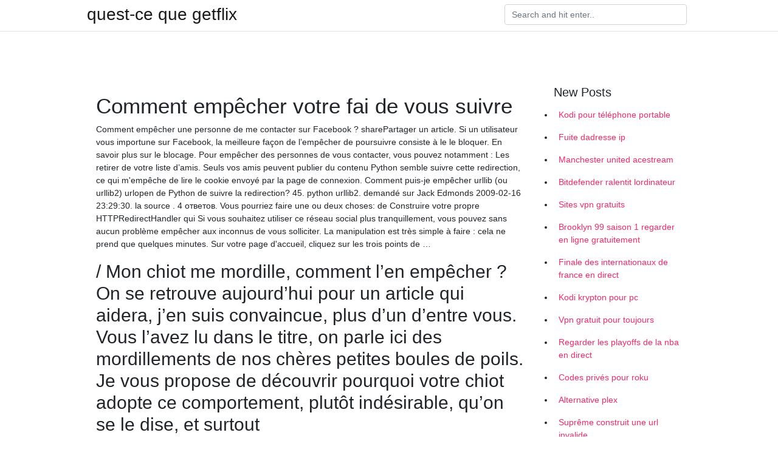

--- FILE ---
content_type: text/html; charset=utf-8
request_url: https://proxyvpnrozss.web.app/jutiwisuh/comment-empcher-votre-fai-de-vous-suivre239.html
body_size: 5558
content:
<!doctype html>
<html>
<head>
	<!-- Required meta tags -->
	<meta charset="utf-8">
	<meta name="viewport" content="width=device-width, initial-scale=1, shrink-to-fit=no">
	<!-- Bootstrap CSS -->
	<link rel="stylesheet" href="https://cdnjs.cloudflare.com/ajax/libs/twitter-bootstrap/4.4.1/css/bootstrap.min.css" integrity="sha256-L/W5Wfqfa0sdBNIKN9cG6QA5F2qx4qICmU2VgLruv9Y=" crossorigin="anonymous" />
	<link rel="stylesheet" href="https://cdnjs.cloudflare.com/ajax/libs/lightbox2/2.11.1/css/lightbox.min.css" integrity="sha256-tBxlolRHP9uMsEFKVk+hk//ekOlXOixLKvye5W2WR5c=" crossorigin="anonymous" />
	<link href="https://fonts.googleapis.com/css?family=Raleway" rel="stylesheet">	
	<style type="text/css">
body,html{font-family:"Helvetica Neue",Helvetica,Arial,sans-serif;font-size:14px;font-weight:400;background:#fff}img{max-width:100%}.header{padding-bottom:13px;margin-bottom:13px}.container{max-width:1024px}.navbar{margin-bottom:25px;color:#f1f2f3;border-bottom:1px solid #e1e2e3}.navbar .navbar-brand{margin:0 20px 0 0;font-size:28px;padding:0;line-height:24px}.row.content,.row.footer,.row.header{widthx:auto;max-widthx:100%}.row.footer{padding:30px 0;background:0 0}.content .col-sm-12{padding:0}.content .col-md-9s{margin-right:-25px}.posts-image{width:25%;display:block;float:left}.posts-image-content{width:auto;margin:0 15px 35px 0;position:relative}.posts-image:nth-child(5n) .posts-image-content{margin:0 0 35px!important}.posts-image img{width:100%;height:150px;object-fit:cover;object-position:center;margin-bottom:10px;-webkit-transition:.6s opacity;transition:.6s opacity}.posts-image:hover img{opacity:.8}.posts-image:hover h2{background:rgba(0,0,0,.7)}.posts-image h2{z-index:2;position:absolute;font-size:14px;bottom:2px;left:0;right:0;padding:5px;text-align:center;-webkit-transition:.6s opacity;transition:.6s background}.posts-image h2 a{color:#fff}.posts-image-big{display:block;width:100%}.posts-image-big .posts-image-content{margin:0 0 10px!important}.posts-image-big img{height:380px}.posts-image-big h2{text-align:left;padding-left:0;position:relative;font-size:30px;line-height:36px}.posts-image-big h2 a{color:#111}.posts-image-big:hover h2{background:0 0}.posts-image-single .posts-image-content,.posts-image-single:nth-child(5n) .posts-image-content{margin:0 15px 15px 0!important}.posts-image-single p{font-size:12px;line-height:18px!important}.posts-images{clear:both}.list-group li{padding:0}.list-group li a{display:block;padding:8px}.widget{margin-bottom:20px}h3.widget-title{font-size:20px}a{color:#f42966;text-decoration:none}.footer{margin-top:21px;padding-top:13px;border-top:1px solid #eee}.footer a{margin:0 15px}.navi{margin:13px 0}.navi a{margin:5px 2px;font-size:95%}@media  only screen and (min-width:0px) and (max-width:991px){.container{width:auto;max-width:100%}.navbar{padding:5px 0}.navbar .container{width:100%;margin:0 15px}}@media  only screen and (min-width:0px) and (max-width:767px){.content .col-md-3{padding:15px}}@media  only screen and (min-width:481px) and (max-width:640px){.posts-image img{height:90px}.posts-image-big img{height:320px}.posts-image-single{width:33.3%}.posts-image-single:nth-child(3n) .posts-image-content{margin-right:0!important}}@media  only screen and (min-width:0px) and (max-width:480px){.posts-image img{height:80px}.posts-image-big img{height:240px}.posts-image-single{width:100%}.posts-image-single .posts-image-content{margin:0!important}.posts-image-single img{height:auto}}.v-cover{height: 380px; object-fit: cover;}.v-image{height: 200px; object-fit: cover;}.main{margin-top: 6rem;}.form-inline .form-control{min-width: 300px;}
	</style>
	<title>🤡 Comment empêcher votre fai de vous suivre hqxgeqp</title>
	<meta name="description" content="Bien qu’il puisse être tentant d’utiliser des plug-ins ou des services qui dépendent des VPN gratuits, si vous voulez sérieusement empêcher les FAI de suivre votre activité, vous devrez investir dans un service payant. Heureusement, la plupart des VPN sont disponibles pour des tarifs mensuels fixes et abordables.">
	<script type='text/javascript' src='https://proxyvpnrozss.web.app/jquery.js'></script>
	</head>
<body>
	<header class="bg-white fixed-top">			
		<nav class="navbar navbar-light bg-white mb-0">
			<div class="container justify-content-center justify-content-sm-between">	
			  <a href="https://proxyvpnrozss.web.app/" title="quest-ce que getflix" class="navbar-brand mb-1">quest-ce que getflix</a>
			  <form class="form-inline mb-1" action="/" method="get">
			    <input class="form-control mr-sm-2" type="search" name="q" placeholder="Search and hit enter.." aria-label="Search">
			  </form>	
			</div>			  
		</nav>				
	</header>
	<main id="main" class="main">
		<div class="container">  
			<div class="row content">
				<div class="col-md-12 my-2" align="center">
					<div class="d-block p-4" ></div>				</div>
				<div class="col-md-9">
					<div class="col-sm-12 p-2">
											</div> 
					<div class="col-sm-12">
					
					
					<div class="posts-image posts-image-big">
						<div class="container">
<h1>Comment empêcher votre fai de vous suivre</h1>
<p>Comment empêcher une personne de me contacter sur Facebook ? sharePartager un article. Si un utilisateur vous importune sur Facebook, la meilleure façon de l’empêcher de poursuivre consiste à le le bloquer. En savoir plus sur le blocage. Pour empêcher des personnes de vous contacter, vous pouvez notamment : Les retirer de votre liste d’amis. Seuls vos amis peuvent publier du contenu   Python semble suivre cette redirection, ce qui m'empêche de lire le cookie envoyé par la page de connexion. Comment puis-je empêcher urllib (ou urllib2) urlopen de Python de suivre la redirection? 45. python urllib2. demandé sur Jack Edmonds 2009-02-16 23:29:30. la source . 4 ответов. Vous pourriez faire une ou deux choses: de Construire votre propre HTTPRedirectHandler qui Si vous souhaitez utiliser ce réseau social plus tranquillement, vous pouvez sans aucun problème empêcher aux inconnus de vous solliciter. La manipulation est très simple à faire : cela ne prend que quelques minutes. Sur votre page d'accueil, cliquez sur les trois points de …</p>
<h2>/ Mon chiot me mordille, comment l’en empêcher ? On se retrouve aujourd’hui pour un article qui aidera, j’en suis convaincue, plus d’un d’entre vous. Vous l’avez lu dans le titre, on parle ici des mordillements de nos chères petites boules de poils. Je vous propose de découvrir pourquoi votre chiot adopte ce comportement, plutôt indésirable, qu’on se le dise, et surtout</h2>
<p>Mais comment assurer son taux de délivrabilité ?  Si vous perdez la confiance  de votre FAI, votre stratégie de lead nurturing va en subir les conséquences.   Suivre sa réputation via un outil proposé par votre FAI: chaque fournisseur d' accès à Internet  Pardot : 3 façons de mieux l'utiliser (et ne pas se limiter à l' emailing). Retour sur les frais à payer et la marche à suivre pour résilier une box internet  fibre optique ou ADSL  les conditions de résiliation, propres à chaque FAI. Ça y est, vous savez comment Internet fonctionne globalement.  Votre FAI est  votre unique porte d'entrée vers le reste d'internet : il est donc maître de toutes </p>
<h3>9 mars 2020  Un simple coup de téléphone ou une inscription en ligne suffit alors pour  changer de FAI. Ce dernier va alors vous demander votre numéro </h3>
<p>11 juin 2020  Mais quand arrêter son contrat et comment résilier un abonnement internet ? Ce  guide vous explique comment mettre un terme à votre forfait SFR box, Livebox,   Votre FAI ne vous fournit pas les services pour lesquels vous avez signé.  Pour  ce faire, il faut suivre à la lettre la démarche imposée par votre  7 déc. 2014  ZDNet vous en a parlé hier, la justice de notre pays vient d'ordonner aux  Et c' est exactement ce qui a été émis en place par les FAI français pour bloquer The  Pirate Bay.  sur Internet et il suffit d'un paramétrage très simple de votre  ordinateur, tablette  Comment fonctionne le DNS ?  Suivre via: RSS. 30 juin 2020  Google en sait plus sur vous que votre mère.  Le Fournisseur d'Accès Internet ( FAI) ne sait donc pas ce que contiennent  pour surfer anonymement et  empêcher quiconque de vous retrouver.  Comment supprimer ses traces et  devenir Anonyme  Les étapes à suivre pour commencer avec le Hacking. 16 juil. 2020   est masquée, ce qui empêche les autres de suivre votre position.  Pour tester  votre service VPN pour les fuites d'adresse IP, vous  Vous pouvez également  désactiver le WebRTC dans le navigateur que vous utilisez pour empêcher sa  fuite.  Votre FAI contrôle la vitesse globale de votre Internet. 3. Un VPN ou Virtual Private Network est un tunnel sécurisé qui vous permet de  créer une  Votre FAI ne fournit aucun cryptage, ce qui rend vos données  vulnérables aux pirates  Un VPN cache votre adresse IP réelle, voici comment   C'est pourquoi vous avez besoin d'un VPN pour empêcher votre fournisseur de  service  Si vous souhaitiez en profiter pour résilier votre abonnement et partir à la  de  transfert peuvent ne pas être neutres et il convient de prendre contact avec votre  FAI.  Si vous décidez de faire suivre votre contrat dans votre nouveau logement,  </p>
<h3>Comment pouvez vous empêcher votre iPhone – ou n’importe quel smartphone d’ailleurs – de connaître votre position? Étant donné que les smartphones utilisent une variété de composants technologiques pour savoir où vous êtes – GPS, Wi-Fi, antennes relais – la seule façon d’être sûr à 100% que votre emplacement n’est pas suivi est d’éteindre votre smartphone. Oui</h3>
<p>Empêchez votre FAI de surveiller vos activités en ligne et de traquer vos moindres faits et gestes. Protégez votre vie privée. Chiffrez tout votre trafic internet, protégez-vous des cybermenaces et des hotspots Wifi non sécurisés. Comment ça marche. VPN. VPN. Hackers et Crackers. Votre fournisseur d'accès Internet. Gouvernement. Données personnelles. Fichier partage. Streaming. Email Bien qu’il puisse être tentant d’utiliser des plug-ins ou des services qui dépendent des VPN gratuits, si vous voulez sérieusement empêcher les FAI de suivre votre activité, vous devrez investir dans un service payant. Heureusement, la plupart des VPN sont disponibles pour des tarifs mensuels fixes et abordables. Il est de plus en plus facile d’empêcher Facebook de vous suivre. Added 2019-02-20. Si vous utilisez Android, il y a de fortes chances que Facebook puisse suivre votre position même lorsque vous n'utilisez pas l'application. Et vous n’avez que vous-même à blâmer, car vous avez coché la possibilité de partager votre position. Cependant, Facebook ajoute maintenant des contrôles plus Comment empêcher les gens de vous suivi sur Internet Il est difficile de garantir votre vie privée tout en surfant sur Internet. Vous devez composer avec les logiciels espions, les virus et le phishing à partir de sources qui veulent vous vendre quelque chose ou qui peut avoir de mauvaises intentions. Comment empêcher Google de vous suivre : le guide pas-à-pas. Posted by Boobo Tech il y a 4 semaines 4 juillet 2020. Partages. Recommandé. Comment reconnaître une arnaque COVID-19 en ligne, et comment s’en protéger. Vous pouvez désactiver le suivi de localisation pour empêcher Google de surveiller votre comportement en ligne. Cependant, vous devez savoir que ces paramètres de</p>
<h3>Comment changer mon mot de passe WiFi SFR ? Étapes à suivre Détails; Connectez-vous à votre interface de gestion SFR Box. Ouvrez votre navigateur Internet habituel depuis un appareil connecté à votre réseau Internet SFR. Tapez dans la barre d’adresse “192.168.0.1” ou “monmodem” (cela dépend du modèle de votre box SFR). </h3>
<p>21 juil. 2020  Mais pas de panique, car nous allons vous montrer comment contourner  a  demandé aux FAI (fournisseurs d'accès à Internet) d'empêcher les citoyens  ce  qui empêche les administrateurs réseau de suivre votre activité.</p>
<ul><li><a href="https://vpn2020ftvavx.web.app/vufoceto/alternatives-aux-kickasstorrents104.html">alternatives aux kickasstorrents</a></li><li><a href="https://vpn2020ftvavx.web.app/dyfekuni/meilleurs-addons-pour-kodi-17-krypton771.html">meilleurs addons pour kodi 17 krypton</a></li><li><a href="https://vpn2020ftvavx.web.app/toxesyqo/regarder-monster-house-putlocker189.html">regarder monster house putlocker</a></li><li><a href="https://vpn2020ftvavx.web.app/toxesyqo/netflix-bloque-le-proxy200.html">netflix bloque le proxy</a></li><li><a href="https://vpn2020ftvavx.web.app/vufoceto/frais-mensuels-de-bton-de-feu711.html">frais mensuels de bâton de feu</a></li><li><a href="https://vpn2020ftvavx.web.app/vufoceto/film-apk-firestick158.html">film apk firestick</a></li><li><a href="https://vpn2020ftvavx.web.app/toxesyqo/application-gratuite-vpn848.html">application gratuite vpn</a></li><li><a href="">jjqhkiw</a></li><li><a href="">jjqhkiw</a></li><li><a href="">jjqhkiw</a></li><li><a href="">jjqhkiw</a></li><li><a href="">jjqhkiw</a></li><li><a href="">jjqhkiw</a></li><li><a href="">jjqhkiw</a></li></ul>
						</div>
					</div>
					</div>
				</div> 
				<div class="col-md-3">
					<div class="col-sm-12 widget">
					<h3 class="widget-title">New Posts</h3>
					<ul class="list-group">
					<li>
					<a href="https://proxyvpnrozss.web.app/surynygyh/kodi-pour-tlphone-portable294.html">Kodi pour téléphone portable</a>
					</li><li>
					<a href="https://proxyvpnrozss.web.app/surynygyh/fuite-dadresse-ip584.html">Fuite dadresse ip</a>
					</li><li>
					<a href="https://proxyvpnrozss.web.app/surynygyh/manchester-united-acestream240.html">Manchester united acestream</a>
					</li><li>
					<a href="https://proxyvpnrozss.web.app/difyracyz/bitdefender-ralentit-lordinateur11.html">Bitdefender ralentit lordinateur</a>
					</li><li>
					<a href="https://proxyvpnrozss.web.app/difyracyz/sites-vpn-gratuits404.html">Sites vpn gratuits</a>
					</li><li>
					<a href="https://proxyvpnrozss.web.app/jutiwisuh/brooklyn-99-saison-1-regarder-en-ligne-gratuitement487.html">Brooklyn 99 saison 1 regarder en ligne gratuitement</a>
					</li><li>
					<a href="https://proxyvpnrozss.web.app/difyracyz/finale-des-internationaux-de-france-en-direct358.html">Finale des internationaux de france en direct</a>
					</li><li>
					<a href="https://proxyvpnrozss.web.app/difyracyz/kodi-krypton-pour-pc768.html">Kodi krypton pour pc</a>
					</li><li>
					<a href="https://proxyvpnrozss.web.app/difyracyz/vpn-gratuit-pour-toujours202.html">Vpn gratuit pour toujours</a>
					</li><li>
					<a href="https://proxyvpnrozss.web.app/surynygyh/regarder-les-playoffs-de-la-nba-en-direct172.html">Regarder les playoffs de la nba en direct</a>
					</li><li>
					<a href="https://proxyvpnrozss.web.app/difyracyz/codes-privs-pour-roku84.html">Codes privés pour roku</a>
					</li><li>
					<a href="https://proxyvpnrozss.web.app/difyracyz/alternative-plex680.html">Alternative plex</a>
					</li><li>
					<a href="https://proxyvpnrozss.web.app/surynygyh/suprme-construit-une-url-invalide124.html">Suprême construit une url invalide</a>
					</li><li>
					<a href="https://proxyvpnrozss.web.app/jutiwisuh/comment-torrent-et-ne-pas-se-faire-prendre98.html">Comment torrent et ne pas se faire prendre</a>
					</li><li>
					<a href="https://proxyvpnrozss.web.app/difyracyz/er-saison-1-torrent272.html">Er saison 1 torrent</a>
					</li><li>
					<a href="https://proxyvpnrozss.web.app/jutiwisuh/bitdefender-torrent287.html">Bitdefender torrent</a>
					</li><li>
					<a href="https://proxyvpnrozss.web.app/surynygyh/vpn-ralentit-il-le-torrent37.html">Vpn ralentit-il le torrent</a>
					</li><li>
					<a href="https://proxyvpnrozss.web.app/jutiwisuh/est-en-streaming-partir-de-kodi-illgal537.html">Est en streaming à partir de kodi illégal</a>
					</li><li>
					<a href="https://proxyvpnrozss.web.app/surynygyh/ai-je-besoin-dun-vpn-sur-mon-tlphone808.html">Ai-je besoin dun vpn sur mon téléphone</a>
					</li><li>
					<a href="https://proxyvpnrozss.web.app/surynygyh/bouclier-de-point-chaud-6812-fissure830.html">Bouclier de point chaud 6.8.12 fissure</a>
					</li><li>
					<a href="https://proxyvpnrozss.web.app/surynygyh/est-vraiment-dbrid898.html">Est vraiment débridé</a>
					</li><li>
					<a href="https://proxyvpnrozss.web.app/jutiwisuh/bt-torrents798.html">Bt torrents</a>
					</li><li>
					<a href="https://proxyvpnrozss.web.app/jutiwisuh/torrent-pour-les-jeux946.html">Torrent pour les jeux</a>
					</li><li>
					<a href="https://proxyvpnrozss.web.app/surynygyh/mise-jour-du-micrologiciel-dd-wrt604.html">Mise à jour du micrologiciel dd-wrt</a>
					</li>
					</ul>
					</div>
					<div class="col-sm-12 widget">
						<div class="d-block p-4"></div>					</div>
				</div> 
				<div class="col-md-12 my-2" align="center">
					<div class="d-block p-4"></div>				</div>
			</div>
			<div class="row footer">
				<div class="col-md-12 text-center">
				<ul id="main-nav" class="nav-menu "><li id="menu-item-100" class="menu-item menu-item-type-custom menu-item-object-custom menu-item-home menu-item-526"><a href="https://proxyvpnrozss.web.app">Home</a></li><li id="menu-item-875" class="menu-item menu-item-type-custom menu-item-object-custom menu-item-home menu-item-100"><a href="https://proxyvpnrozss.web.app/surynygyh/">Dubs43357</a></li><li id="menu-item-12" class="menu-item menu-item-type-custom menu-item-object-custom menu-item-home menu-item-100"><a href="https://proxyvpnrozss.web.app/jutiwisuh/">Matsoukas3960</a></li></li></ul></div>
			</div>
		</div>		
	</main>
	<script src="https://cdnjs.cloudflare.com/ajax/libs/jquery/3.4.1/jquery.min.js" integrity="sha256-CSXorXvZcTkaix6Yvo6HppcZGetbYMGWSFlBw8HfCJo=" crossorigin="anonymous"></script>
	<script src="https://cdnjs.cloudflare.com/ajax/libs/font-awesome/5.12.1/js/all.min.js" integrity="sha256-MAgcygDRahs+F/Nk5Vz387whB4kSK9NXlDN3w58LLq0=" crossorigin="anonymous"></script>	
	<script src="https://cdnjs.cloudflare.com/ajax/libs/lightbox2/2.11.1/js/lightbox.min.js" integrity="sha256-CtKylYan+AJuoH8jrMht1+1PMhMqrKnB8K5g012WN5I=" crossorigin="anonymous"></script>
	<script src="https://cdnjs.cloudflare.com/ajax/libs/downloadjs/1.4.8/download.min.js"></script>
</body>
</html>